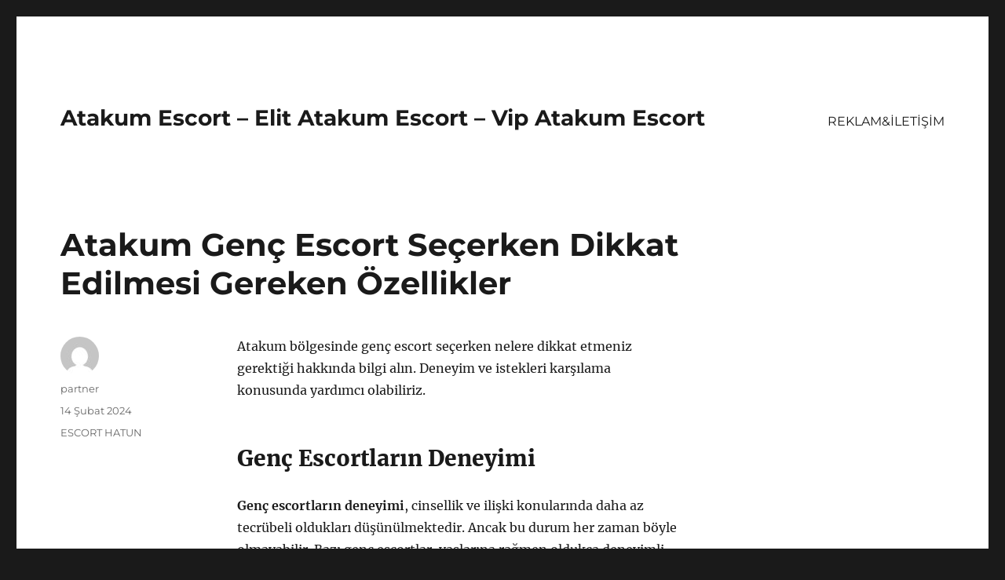

--- FILE ---
content_type: text/html
request_url: https://atakumescort.org/atakum-genc-escort-secerken-dikkat-edilmesi-gereken-ozellikler/
body_size: 8319
content:
<!DOCTYPE html>
<html lang="tr" class="no-js">
<head>
<meta charset="UTF-8">
<meta name="viewport" content="width=device-width, initial-scale=1">
<link rel="profile" href="https://gmpg.org/xfn/11">
<link rel="pingback" href="https://atakumescort.org/xmlrpc.php">
<script>(function(html){html.className = html.className.replace(/\bno-js\b/,'js')})(document.documentElement);</script>
<meta name='robots' content='index, follow, max-image-preview:large, max-snippet:-1, max-video-preview:-1' />
<style>img:is([sizes="auto" i], [sizes^="auto," i]) { contain-intrinsic-size: 3000px 1500px }</style>
<!-- This site is optimized with the Yoast SEO plugin v21.8 - https://yoast.com/wordpress/plugins/seo/ -->
<title>Atakum Genç Escort Seçerken Dikkat Edilmesi Gereken Özellikler - Atakum Escort - Elit Atakum Escort - Vip Atakum Escort</title>
<meta name="description" content="Atakum bölgesinde genç escort seçerken nelere dikkat etmeniz gerektiği hakkında bilgi alın. Deneyim ve istekleri karşılama konusunda yardımcı olabiliriz." />
<link rel="canonical" href="https://atakumescort.org/atakum-genc-escort-secerken-dikkat-edilmesi-gereken-ozellikler/" />
<meta property="og:locale" content="tr_TR" />
<meta property="og:type" content="article" />
<meta property="og:title" content="Atakum Genç Escort Seçerken Dikkat Edilmesi Gereken Özellikler - Atakum Escort - Elit Atakum Escort - Vip Atakum Escort" />
<meta property="og:description" content="Atakum bölgesinde genç escort seçerken nelere dikkat etmeniz gerektiği hakkında bilgi alın. Deneyim ve istekleri karşılama konusunda yardımcı olabiliriz." />
<meta property="og:url" content="https://atakumescort.org/atakum-genc-escort-secerken-dikkat-edilmesi-gereken-ozellikler/" />
<meta property="og:site_name" content="Atakum Escort - Elit Atakum Escort - Vip Atakum Escort" />
<meta property="article:published_time" content="2024-02-14T11:01:23+00:00" />
<meta name="author" content="partner" />
<meta name="twitter:card" content="summary_large_image" />
<meta name="twitter:label1" content="Yazan:" />
<meta name="twitter:data1" content="partner" />
<meta name="twitter:label2" content="Tahmini okuma süresi" />
<meta name="twitter:data2" content="2 dakika" />
<script type="application/ld+json" class="yoast-schema-graph">{"@context":"https://schema.org","@graph":[{"@type":"WebPage","@id":"https://atakumescort.org/atakum-genc-escort-secerken-dikkat-edilmesi-gereken-ozellikler/","url":"https://atakumescort.org/atakum-genc-escort-secerken-dikkat-edilmesi-gereken-ozellikler/","name":"Atakum Genç Escort Seçerken Dikkat Edilmesi Gereken Özellikler - Atakum Escort - Elit Atakum Escort - Vip Atakum Escort","isPartOf":{"@id":"https://atakumescort.org/#website"},"datePublished":"2024-02-14T11:01:23+00:00","dateModified":"2024-02-14T11:01:23+00:00","author":{"@id":"https://atakumescort.org/#/schema/person/4343ae3c65109ecf89a7b812977123d3"},"description":"Atakum bölgesinde genç escort seçerken nelere dikkat etmeniz gerektiği hakkında bilgi alın. Deneyim ve istekleri karşılama konusunda yardımcı olabiliriz.","breadcrumb":{"@id":"https://atakumescort.org/atakum-genc-escort-secerken-dikkat-edilmesi-gereken-ozellikler/#breadcrumb"},"inLanguage":"tr","potentialAction":[{"@type":"ReadAction","target":["https://atakumescort.org/atakum-genc-escort-secerken-dikkat-edilmesi-gereken-ozellikler/"]}]},{"@type":"BreadcrumbList","@id":"https://atakumescort.org/atakum-genc-escort-secerken-dikkat-edilmesi-gereken-ozellikler/#breadcrumb","itemListElement":[{"@type":"ListItem","position":1,"name":"Anasayfa","item":"https://atakumescort.org/"},{"@type":"ListItem","position":2,"name":"Atakum Genç Escort Seçerken Dikkat Edilmesi Gereken Özellikler"}]},{"@type":"WebSite","@id":"https://atakumescort.org/#website","url":"https://atakumescort.org/","name":"Atakum Escort - Elit Atakum Escort - Vip Atakum Escort","description":"","potentialAction":[{"@type":"SearchAction","target":{"@type":"EntryPoint","urlTemplate":"https://atakumescort.org/?s={search_term_string}"},"query-input":"required name=search_term_string"}],"inLanguage":"tr"},{"@type":"Person","@id":"https://atakumescort.org/#/schema/person/4343ae3c65109ecf89a7b812977123d3","name":"partner","image":{"@type":"ImageObject","inLanguage":"tr","@id":"https://atakumescort.org/#/schema/person/image/","url":"https://secure.gravatar.com/avatar/03f815122812595655228fef3a24359be30bd1cff2d64a35abfd110c9258b00c?s=96&d=mm&r=g","contentUrl":"https://secure.gravatar.com/avatar/03f815122812595655228fef3a24359be30bd1cff2d64a35abfd110c9258b00c?s=96&d=mm&r=g","caption":"partner"},"sameAs":["https://atakumescort.org"],"url":"https://atakumescort.org/author/partner/"}]}</script>
<!-- / Yoast SEO plugin. -->
<link rel="alternate" type="application/rss+xml" title="Atakum Escort - Elit Atakum Escort - Vip Atakum Escort &raquo; akışı" href="https://atakumescort.org/feed/" />
<link rel="alternate" type="application/rss+xml" title="Atakum Escort - Elit Atakum Escort - Vip Atakum Escort &raquo; yorum akışı" href="https://atakumescort.org/comments/feed/" />
<link rel="alternate" type="application/rss+xml" title="Atakum Escort - Elit Atakum Escort - Vip Atakum Escort &raquo; Atakum Genç Escort Seçerken Dikkat Edilmesi Gereken Özellikler yorum akışı" href="https://atakumescort.org/atakum-genc-escort-secerken-dikkat-edilmesi-gereken-ozellikler/feed/" />
<!-- <link rel='stylesheet' id='wp-block-library-css' href='https://atakumescort.org/wp-includes/css/dist/block-library/style.min.css?ver=6.8.3' media='all' /> -->
<link rel="stylesheet" type="text/css" href="//atakumescort.org/wp-content/cache/wpfc-minified/11tf7o6f/7tmnp.css" media="all"/>
<style id='wp-block-library-theme-inline-css'>
.wp-block-audio :where(figcaption){color:#555;font-size:13px;text-align:center}.is-dark-theme .wp-block-audio :where(figcaption){color:#ffffffa6}.wp-block-audio{margin:0 0 1em}.wp-block-code{border:1px solid #ccc;border-radius:4px;font-family:Menlo,Consolas,monaco,monospace;padding:.8em 1em}.wp-block-embed :where(figcaption){color:#555;font-size:13px;text-align:center}.is-dark-theme .wp-block-embed :where(figcaption){color:#ffffffa6}.wp-block-embed{margin:0 0 1em}.blocks-gallery-caption{color:#555;font-size:13px;text-align:center}.is-dark-theme .blocks-gallery-caption{color:#ffffffa6}:root :where(.wp-block-image figcaption){color:#555;font-size:13px;text-align:center}.is-dark-theme :root :where(.wp-block-image figcaption){color:#ffffffa6}.wp-block-image{margin:0 0 1em}.wp-block-pullquote{border-bottom:4px solid;border-top:4px solid;color:currentColor;margin-bottom:1.75em}.wp-block-pullquote cite,.wp-block-pullquote footer,.wp-block-pullquote__citation{color:currentColor;font-size:.8125em;font-style:normal;text-transform:uppercase}.wp-block-quote{border-left:.25em solid;margin:0 0 1.75em;padding-left:1em}.wp-block-quote cite,.wp-block-quote footer{color:currentColor;font-size:.8125em;font-style:normal;position:relative}.wp-block-quote:where(.has-text-align-right){border-left:none;border-right:.25em solid;padding-left:0;padding-right:1em}.wp-block-quote:where(.has-text-align-center){border:none;padding-left:0}.wp-block-quote.is-large,.wp-block-quote.is-style-large,.wp-block-quote:where(.is-style-plain){border:none}.wp-block-search .wp-block-search__label{font-weight:700}.wp-block-search__button{border:1px solid #ccc;padding:.375em .625em}:where(.wp-block-group.has-background){padding:1.25em 2.375em}.wp-block-separator.has-css-opacity{opacity:.4}.wp-block-separator{border:none;border-bottom:2px solid;margin-left:auto;margin-right:auto}.wp-block-separator.has-alpha-channel-opacity{opacity:1}.wp-block-separator:not(.is-style-wide):not(.is-style-dots){width:100px}.wp-block-separator.has-background:not(.is-style-dots){border-bottom:none;height:1px}.wp-block-separator.has-background:not(.is-style-wide):not(.is-style-dots){height:2px}.wp-block-table{margin:0 0 1em}.wp-block-table td,.wp-block-table th{word-break:normal}.wp-block-table :where(figcaption){color:#555;font-size:13px;text-align:center}.is-dark-theme .wp-block-table :where(figcaption){color:#ffffffa6}.wp-block-video :where(figcaption){color:#555;font-size:13px;text-align:center}.is-dark-theme .wp-block-video :where(figcaption){color:#ffffffa6}.wp-block-video{margin:0 0 1em}:root :where(.wp-block-template-part.has-background){margin-bottom:0;margin-top:0;padding:1.25em 2.375em}
</style>
<style id='classic-theme-styles-inline-css'>
/*! This file is auto-generated */
.wp-block-button__link{color:#fff;background-color:#32373c;border-radius:9999px;box-shadow:none;text-decoration:none;padding:calc(.667em + 2px) calc(1.333em + 2px);font-size:1.125em}.wp-block-file__button{background:#32373c;color:#fff;text-decoration:none}
</style>
<style id='global-styles-inline-css'>
:root{--wp--preset--aspect-ratio--square: 1;--wp--preset--aspect-ratio--4-3: 4/3;--wp--preset--aspect-ratio--3-4: 3/4;--wp--preset--aspect-ratio--3-2: 3/2;--wp--preset--aspect-ratio--2-3: 2/3;--wp--preset--aspect-ratio--16-9: 16/9;--wp--preset--aspect-ratio--9-16: 9/16;--wp--preset--color--black: #000000;--wp--preset--color--cyan-bluish-gray: #abb8c3;--wp--preset--color--white: #fff;--wp--preset--color--pale-pink: #f78da7;--wp--preset--color--vivid-red: #cf2e2e;--wp--preset--color--luminous-vivid-orange: #ff6900;--wp--preset--color--luminous-vivid-amber: #fcb900;--wp--preset--color--light-green-cyan: #7bdcb5;--wp--preset--color--vivid-green-cyan: #00d084;--wp--preset--color--pale-cyan-blue: #8ed1fc;--wp--preset--color--vivid-cyan-blue: #0693e3;--wp--preset--color--vivid-purple: #9b51e0;--wp--preset--color--dark-gray: #1a1a1a;--wp--preset--color--medium-gray: #686868;--wp--preset--color--light-gray: #e5e5e5;--wp--preset--color--blue-gray: #4d545c;--wp--preset--color--bright-blue: #007acc;--wp--preset--color--light-blue: #9adffd;--wp--preset--color--dark-brown: #402b30;--wp--preset--color--medium-brown: #774e24;--wp--preset--color--dark-red: #640c1f;--wp--preset--color--bright-red: #ff675f;--wp--preset--color--yellow: #ffef8e;--wp--preset--gradient--vivid-cyan-blue-to-vivid-purple: linear-gradient(135deg,rgba(6,147,227,1) 0%,rgb(155,81,224) 100%);--wp--preset--gradient--light-green-cyan-to-vivid-green-cyan: linear-gradient(135deg,rgb(122,220,180) 0%,rgb(0,208,130) 100%);--wp--preset--gradient--luminous-vivid-amber-to-luminous-vivid-orange: linear-gradient(135deg,rgba(252,185,0,1) 0%,rgba(255,105,0,1) 100%);--wp--preset--gradient--luminous-vivid-orange-to-vivid-red: linear-gradient(135deg,rgba(255,105,0,1) 0%,rgb(207,46,46) 100%);--wp--preset--gradient--very-light-gray-to-cyan-bluish-gray: linear-gradient(135deg,rgb(238,238,238) 0%,rgb(169,184,195) 100%);--wp--preset--gradient--cool-to-warm-spectrum: linear-gradient(135deg,rgb(74,234,220) 0%,rgb(151,120,209) 20%,rgb(207,42,186) 40%,rgb(238,44,130) 60%,rgb(251,105,98) 80%,rgb(254,248,76) 100%);--wp--preset--gradient--blush-light-purple: linear-gradient(135deg,rgb(255,206,236) 0%,rgb(152,150,240) 100%);--wp--preset--gradient--blush-bordeaux: linear-gradient(135deg,rgb(254,205,165) 0%,rgb(254,45,45) 50%,rgb(107,0,62) 100%);--wp--preset--gradient--luminous-dusk: linear-gradient(135deg,rgb(255,203,112) 0%,rgb(199,81,192) 50%,rgb(65,88,208) 100%);--wp--preset--gradient--pale-ocean: linear-gradient(135deg,rgb(255,245,203) 0%,rgb(182,227,212) 50%,rgb(51,167,181) 100%);--wp--preset--gradient--electric-grass: linear-gradient(135deg,rgb(202,248,128) 0%,rgb(113,206,126) 100%);--wp--preset--gradient--midnight: linear-gradient(135deg,rgb(2,3,129) 0%,rgb(40,116,252) 100%);--wp--preset--font-size--small: 13px;--wp--preset--font-size--medium: 20px;--wp--preset--font-size--large: 36px;--wp--preset--font-size--x-large: 42px;--wp--preset--spacing--20: 0.44rem;--wp--preset--spacing--30: 0.67rem;--wp--preset--spacing--40: 1rem;--wp--preset--spacing--50: 1.5rem;--wp--preset--spacing--60: 2.25rem;--wp--preset--spacing--70: 3.38rem;--wp--preset--spacing--80: 5.06rem;--wp--preset--shadow--natural: 6px 6px 9px rgba(0, 0, 0, 0.2);--wp--preset--shadow--deep: 12px 12px 50px rgba(0, 0, 0, 0.4);--wp--preset--shadow--sharp: 6px 6px 0px rgba(0, 0, 0, 0.2);--wp--preset--shadow--outlined: 6px 6px 0px -3px rgba(255, 255, 255, 1), 6px 6px rgba(0, 0, 0, 1);--wp--preset--shadow--crisp: 6px 6px 0px rgba(0, 0, 0, 1);}:where(.is-layout-flex){gap: 0.5em;}:where(.is-layout-grid){gap: 0.5em;}body .is-layout-flex{display: flex;}.is-layout-flex{flex-wrap: wrap;align-items: center;}.is-layout-flex > :is(*, div){margin: 0;}body .is-layout-grid{display: grid;}.is-layout-grid > :is(*, div){margin: 0;}:where(.wp-block-columns.is-layout-flex){gap: 2em;}:where(.wp-block-columns.is-layout-grid){gap: 2em;}:where(.wp-block-post-template.is-layout-flex){gap: 1.25em;}:where(.wp-block-post-template.is-layout-grid){gap: 1.25em;}.has-black-color{color: var(--wp--preset--color--black) !important;}.has-cyan-bluish-gray-color{color: var(--wp--preset--color--cyan-bluish-gray) !important;}.has-white-color{color: var(--wp--preset--color--white) !important;}.has-pale-pink-color{color: var(--wp--preset--color--pale-pink) !important;}.has-vivid-red-color{color: var(--wp--preset--color--vivid-red) !important;}.has-luminous-vivid-orange-color{color: var(--wp--preset--color--luminous-vivid-orange) !important;}.has-luminous-vivid-amber-color{color: var(--wp--preset--color--luminous-vivid-amber) !important;}.has-light-green-cyan-color{color: var(--wp--preset--color--light-green-cyan) !important;}.has-vivid-green-cyan-color{color: var(--wp--preset--color--vivid-green-cyan) !important;}.has-pale-cyan-blue-color{color: var(--wp--preset--color--pale-cyan-blue) !important;}.has-vivid-cyan-blue-color{color: var(--wp--preset--color--vivid-cyan-blue) !important;}.has-vivid-purple-color{color: var(--wp--preset--color--vivid-purple) !important;}.has-black-background-color{background-color: var(--wp--preset--color--black) !important;}.has-cyan-bluish-gray-background-color{background-color: var(--wp--preset--color--cyan-bluish-gray) !important;}.has-white-background-color{background-color: var(--wp--preset--color--white) !important;}.has-pale-pink-background-color{background-color: var(--wp--preset--color--pale-pink) !important;}.has-vivid-red-background-color{background-color: var(--wp--preset--color--vivid-red) !important;}.has-luminous-vivid-orange-background-color{background-color: var(--wp--preset--color--luminous-vivid-orange) !important;}.has-luminous-vivid-amber-background-color{background-color: var(--wp--preset--color--luminous-vivid-amber) !important;}.has-light-green-cyan-background-color{background-color: var(--wp--preset--color--light-green-cyan) !important;}.has-vivid-green-cyan-background-color{background-color: var(--wp--preset--color--vivid-green-cyan) !important;}.has-pale-cyan-blue-background-color{background-color: var(--wp--preset--color--pale-cyan-blue) !important;}.has-vivid-cyan-blue-background-color{background-color: var(--wp--preset--color--vivid-cyan-blue) !important;}.has-vivid-purple-background-color{background-color: var(--wp--preset--color--vivid-purple) !important;}.has-black-border-color{border-color: var(--wp--preset--color--black) !important;}.has-cyan-bluish-gray-border-color{border-color: var(--wp--preset--color--cyan-bluish-gray) !important;}.has-white-border-color{border-color: var(--wp--preset--color--white) !important;}.has-pale-pink-border-color{border-color: var(--wp--preset--color--pale-pink) !important;}.has-vivid-red-border-color{border-color: var(--wp--preset--color--vivid-red) !important;}.has-luminous-vivid-orange-border-color{border-color: var(--wp--preset--color--luminous-vivid-orange) !important;}.has-luminous-vivid-amber-border-color{border-color: var(--wp--preset--color--luminous-vivid-amber) !important;}.has-light-green-cyan-border-color{border-color: var(--wp--preset--color--light-green-cyan) !important;}.has-vivid-green-cyan-border-color{border-color: var(--wp--preset--color--vivid-green-cyan) !important;}.has-pale-cyan-blue-border-color{border-color: var(--wp--preset--color--pale-cyan-blue) !important;}.has-vivid-cyan-blue-border-color{border-color: var(--wp--preset--color--vivid-cyan-blue) !important;}.has-vivid-purple-border-color{border-color: var(--wp--preset--color--vivid-purple) !important;}.has-vivid-cyan-blue-to-vivid-purple-gradient-background{background: var(--wp--preset--gradient--vivid-cyan-blue-to-vivid-purple) !important;}.has-light-green-cyan-to-vivid-green-cyan-gradient-background{background: var(--wp--preset--gradient--light-green-cyan-to-vivid-green-cyan) !important;}.has-luminous-vivid-amber-to-luminous-vivid-orange-gradient-background{background: var(--wp--preset--gradient--luminous-vivid-amber-to-luminous-vivid-orange) !important;}.has-luminous-vivid-orange-to-vivid-red-gradient-background{background: var(--wp--preset--gradient--luminous-vivid-orange-to-vivid-red) !important;}.has-very-light-gray-to-cyan-bluish-gray-gradient-background{background: var(--wp--preset--gradient--very-light-gray-to-cyan-bluish-gray) !important;}.has-cool-to-warm-spectrum-gradient-background{background: var(--wp--preset--gradient--cool-to-warm-spectrum) !important;}.has-blush-light-purple-gradient-background{background: var(--wp--preset--gradient--blush-light-purple) !important;}.has-blush-bordeaux-gradient-background{background: var(--wp--preset--gradient--blush-bordeaux) !important;}.has-luminous-dusk-gradient-background{background: var(--wp--preset--gradient--luminous-dusk) !important;}.has-pale-ocean-gradient-background{background: var(--wp--preset--gradient--pale-ocean) !important;}.has-electric-grass-gradient-background{background: var(--wp--preset--gradient--electric-grass) !important;}.has-midnight-gradient-background{background: var(--wp--preset--gradient--midnight) !important;}.has-small-font-size{font-size: var(--wp--preset--font-size--small) !important;}.has-medium-font-size{font-size: var(--wp--preset--font-size--medium) !important;}.has-large-font-size{font-size: var(--wp--preset--font-size--large) !important;}.has-x-large-font-size{font-size: var(--wp--preset--font-size--x-large) !important;}
:where(.wp-block-post-template.is-layout-flex){gap: 1.25em;}:where(.wp-block-post-template.is-layout-grid){gap: 1.25em;}
:where(.wp-block-columns.is-layout-flex){gap: 2em;}:where(.wp-block-columns.is-layout-grid){gap: 2em;}
:root :where(.wp-block-pullquote){font-size: 1.5em;line-height: 1.6;}
</style>
<!-- <link rel='stylesheet' id='twentysixteen-fonts-css' href='https://atakumescort.org/wp-content/themes/twentysixteen/fonts/merriweather-plus-montserrat-plus-inconsolata.css?ver=20230328' media='all' /> -->
<!-- <link rel='stylesheet' id='genericons-css' href='https://atakumescort.org/wp-content/themes/twentysixteen/genericons/genericons.css?ver=20201208' media='all' /> -->
<!-- <link rel='stylesheet' id='twentysixteen-style-css' href='https://atakumescort.org/wp-content/themes/twentysixteen/style.css?ver=20231107' media='all' /> -->
<!-- <link rel='stylesheet' id='twentysixteen-block-style-css' href='https://atakumescort.org/wp-content/themes/twentysixteen/css/blocks.css?ver=20231016' media='all' /> -->
<link rel="stylesheet" type="text/css" href="//atakumescort.org/wp-content/cache/wpfc-minified/jy1etttq/7tmnp.css" media="all"/>
<!--[if lt IE 10]>
<link rel='stylesheet' id='twentysixteen-ie-css' href='https://atakumescort.org/wp-content/themes/twentysixteen/css/ie.css?ver=20170530' media='all' />
<![endif]-->
<!--[if lt IE 9]>
<link rel='stylesheet' id='twentysixteen-ie8-css' href='https://atakumescort.org/wp-content/themes/twentysixteen/css/ie8.css?ver=20170530' media='all' />
<![endif]-->
<!--[if lt IE 8]>
<link rel='stylesheet' id='twentysixteen-ie7-css' href='https://atakumescort.org/wp-content/themes/twentysixteen/css/ie7.css?ver=20170530' media='all' />
<![endif]-->
<!--[if lt IE 9]>
<script src="https://atakumescort.org/wp-content/themes/twentysixteen/js/html5.js?ver=3.7.3" id="twentysixteen-html5-js"></script>
<![endif]-->
<script src='//atakumescort.org/wp-content/cache/wpfc-minified/8trnntfg/7tmnp.js' type="text/javascript"></script>
<!-- <script src="https://atakumescort.org/wp-includes/js/jquery/jquery.min.js?ver=3.7.1" id="jquery-core-js"></script> -->
<!-- <script src="https://atakumescort.org/wp-includes/js/jquery/jquery-migrate.min.js?ver=3.4.1" id="jquery-migrate-js"></script> -->
<script id="twentysixteen-script-js-extra">
var screenReaderText = {"expand":"Alt men\u00fcy\u00fc geni\u015flet","collapse":"Alt men\u00fcy\u00fc toparla"};
</script>
<script src='//atakumescort.org/wp-content/cache/wpfc-minified/2bqi2zsv/7tmnp.js' type="text/javascript"></script>
<!-- <script src="https://atakumescort.org/wp-content/themes/twentysixteen/js/functions.js?ver=20230629" id="twentysixteen-script-js" defer data-wp-strategy="defer"></script> -->
<link rel="https://api.w.org/" href="https://atakumescort.org/wp-json/" /><link rel="alternate" title="JSON" type="application/json" href="https://atakumescort.org/wp-json/wp/v2/posts/70" /><link rel="EditURI" type="application/rsd+xml" title="RSD" href="https://atakumescort.org/xmlrpc.php?rsd" />
<meta name="generator" content="WordPress 6.8.3" />
<link rel='shortlink' href='https://atakumescort.org/?p=70' />
<link rel="alternate" title="oEmbed (JSON)" type="application/json+oembed" href="https://atakumescort.org/wp-json/oembed/1.0/embed?url=https%3A%2F%2Fatakumescort.org%2Fatakum-genc-escort-secerken-dikkat-edilmesi-gereken-ozellikler%2F" />
<link rel="alternate" title="oEmbed (XML)" type="text/xml+oembed" href="https://atakumescort.org/wp-json/oembed/1.0/embed?url=https%3A%2F%2Fatakumescort.org%2Fatakum-genc-escort-secerken-dikkat-edilmesi-gereken-ozellikler%2F&#038;format=xml" />
<link rel="amphtml" href="https://atakumescort-org.kuzi107.xyz/5FDWp/amp/atakum-genc-escort-secerken-dikkat-edilmesi-gereken-ozellikler/"/>
<link rel="icon" href="https://atakumescort.org/wp-content/uploads/2025/04/favicon-32x32-1.png" sizes="32x32" />
<link rel="icon" href="https://atakumescort.org/wp-content/uploads/2025/04/favicon-32x32-1.png" sizes="192x192" />
<link rel="apple-touch-icon" href="https://atakumescort.org/wp-content/uploads/2025/04/favicon-32x32-1.png" />
<meta name="msapplication-TileImage" content="https://atakumescort.org/wp-content/uploads/2025/04/favicon-32x32-1.png" />
</head>
<body class="wp-singular post-template-default single single-post postid-70 single-format-standard wp-embed-responsive wp-theme-twentysixteen">
<div id="page" class="site">
<div class="site-inner">
<a class="skip-link screen-reader-text" href="#content">
İçeriğe geç		</a>
<header id="masthead" class="site-header">
<div class="site-header-main">
<div class="site-branding">
<p class="site-title"><a href="https://atakumescort.org/" rel="home">Atakum Escort &#8211; Elit Atakum Escort &#8211; Vip Atakum Escort</a></p>
</div><!-- .site-branding -->
<button id="menu-toggle" class="menu-toggle">Menü</button>
<div id="site-header-menu" class="site-header-menu">
<nav id="site-navigation" class="main-navigation" aria-label="Birincil menü">
<div class="menu-partner-container"><ul id="menu-partner" class="primary-menu"><li id="menu-item-45" class="menu-item menu-item-type-post_type menu-item-object-page menu-item-45"><a href="https://atakumescort.org/reklamiletisim/">REKLAM&#038;İLETİŞİM</a></li>
</ul></div>							</nav><!-- .main-navigation -->
<nav id="social-navigation" class="social-navigation" aria-label="Sosyal bağlantılar menüsü">
<div class="menu-partner-container"><ul id="menu-partner-1" class="social-links-menu"><li class="menu-item menu-item-type-post_type menu-item-object-page menu-item-45"><a href="https://atakumescort.org/reklamiletisim/"><span class="screen-reader-text">REKLAM&#038;İLETİŞİM</span></a></li>
</ul></div>							</nav><!-- .social-navigation -->
</div><!-- .site-header-menu -->
</div><!-- .site-header-main -->
</header><!-- .site-header -->
<div id="content" class="site-content">
<div id="primary" class="content-area">
<main id="main" class="site-main">
<article id="post-70" class="post-70 post type-post status-publish format-standard hentry category-escort-hatun">
<header class="entry-header">
<h1 class="entry-title">Atakum Genç Escort Seçerken Dikkat Edilmesi Gereken Özellikler</h1>	</header><!-- .entry-header -->
<div class="entry-content">
<p>Atakum bölgesinde genç escort seçerken nelere dikkat etmeniz gerektiği hakkında bilgi alın. Deneyim ve istekleri karşılama konusunda yardımcı olabiliriz.</p>
<h2>Genç Escortların Deneyimi</h2>
<p><strong>Genç escortların deneyimi</strong>, cinsellik ve ilişki konularında daha az tecrübeli oldukları düşünülmektedir. Ancak bu durum her zaman böyle olmayabilir. Bazı genç escortlar, yaşlarına rağmen oldukça deneyimli olabilirler. Bu nedenle, bir escort seçerken yaş yerine <strong>deneyim</strong> ve yeteneklere odaklanmak önemlidir.</p>
<p>Bir escortun yaşına bakmadan, onun tecrübeleri, referansları ve <strong>işini nasıl yaptığı</strong> hakkında bilgi edinmek önemlidir. Özellikle genç escortların istekleri karşılama yetenekleri ve müşteri memnuniyeti konusundaki performansları göz önünde bulundurulmalıdır. Bu konuda yapılan yorum ve değerlendirmeler, genç escort seçerken dikkate alınması gereken özelliklerdir.</p>
<p>Genç escortların deneyimi, onların cinsel becerileri ve ilişki konusundaki yetenekleriyle de doğrudan ilişkilidir. Bir genç escortun müşteri memnuniyeti sağlama yeteneği, onun deneyimi hakkında önemli bir fikir verir. Bu nedenle, genç escort seçerken dikkatli olmak ve sadece yaşlarına bakarak değerlendirme yapmamak gerekmektedir.</p>
<p>Bazı genç escortlar, yaşlarına rağmen <strong>profesyonel</strong> ve <strong>deneyimli</strong> olabilirler. Bu nedenle, genç escort seçerken sadece yaşlarına değil, referanslarına, deneyimlerine ve müşteri memnuniyetine önem vermek gerekmektedir. Aksi takdirde, yanlış bir seçim yaparak memnuniyetsiz bir deneyim yaşanabilir.</p>
<h2>Atakum Bölgesi İstekleri Karşılama Yetenekleri</h2>
<p>Atakum bölgesi, Samsun şehrinin en popüler ve canlı bölgelerinden biridir. Bu bölgede bulunan genç escortlar, müşterilerin isteklerini karşılamak konusunda oldukça yeteneklidir. Bu genç escortlar, müşteri memnuniyetini sağlamak için ellerinden geleni yaparlar.</p>
<p>Atakum bölgesinde hizmet veren genç escortları seçerken dikkat edilmesi gereken bazı önemli özellikler bulunmaktadır. Öncelikle, genç escortların görünüşleri ve kişisel bakımlarına dikkat edilmelidir. Aynı zamanda, iletişim yetenekleri ve müşteri memnuniyeti odaklı çalışmaları da göz önünde bulundurulmalıdır.</p>
<p>Genç escortların Atakum bölgesinde istekleri karşılama yetenekleri, onların kariyerlerinde başarılı olmalarını sağlar. Müşterilerin isteklerini anlayabilen ve onlara en iyi hizmeti sunabilen genç escortların tercih edilmesi, müşteri memnuniyetini sağlamak adına oldukça önemlidir.</p>
<p>Samsun&#8217;un Atakum bölgesinde genç escort seçerken, müşterilerin güvenilir ve profesyonel hizmet alabilmeleri için en iyi tercihi yapmaları önemlidir. Genç escortların istekleri karşılama yetenekleri, müşteri memnuniyetini sağlayarak sektördeki başarısını artırmaktadır.</p>
</div><!-- .entry-content -->
<footer class="entry-footer">
<span class="byline"><span class="author vcard"><img alt='' src='https://secure.gravatar.com/avatar/03f815122812595655228fef3a24359be30bd1cff2d64a35abfd110c9258b00c?s=49&#038;d=mm&#038;r=g' srcset='https://secure.gravatar.com/avatar/03f815122812595655228fef3a24359be30bd1cff2d64a35abfd110c9258b00c?s=98&#038;d=mm&#038;r=g 2x' class='avatar avatar-49 photo' height='49' width='49' decoding='async'/><span class="screen-reader-text">Yazar </span> <a class="url fn n" href="https://atakumescort.org/author/partner/">partner</a></span></span><span class="posted-on"><span class="screen-reader-text">Yayın tarihi </span><a href="https://atakumescort.org/atakum-genc-escort-secerken-dikkat-edilmesi-gereken-ozellikler/" rel="bookmark"><time class="entry-date published updated" datetime="2024-02-14T14:01:23+03:00">14 Şubat 2024</time></a></span><span class="cat-links"><span class="screen-reader-text">Kategoriler </span><a href="https://atakumescort.org/category/escort-hatun/" rel="category tag">ESCORT HATUN</a></span>			</footer><!-- .entry-footer -->
</article><!-- #post-70 -->
<div id="comments" class="comments-area">
<div id="respond" class="comment-respond">
<h2 id="reply-title" class="comment-reply-title">Bir yanıt yazın <small><a rel="nofollow" id="cancel-comment-reply-link" href="/atakum-genc-escort-secerken-dikkat-edilmesi-gereken-ozellikler/#respond" style="display:none;">Yanıtı iptal et</a></small></h2><form action="https://atakumescort.org/wp-comments-post.php" method="post" id="commentform" class="comment-form"><p class="comment-notes"><span id="email-notes">E-posta adresiniz yayınlanmayacak.</span> <span class="required-field-message">Gerekli alanlar <span class="required">*</span> ile işaretlenmişlerdir</span></p><p class="comment-form-comment"><label for="comment">Yorum <span class="required">*</span></label> <textarea id="comment" name="comment" cols="45" rows="8" maxlength="65525" required></textarea></p><p class="comment-form-author"><label for="author">Ad <span class="required">*</span></label> <input id="author" name="author" type="text" value="" size="30" maxlength="245" autocomplete="name" required /></p>
<p class="comment-form-email"><label for="email">E-posta <span class="required">*</span></label> <input id="email" name="email" type="email" value="" size="30" maxlength="100" aria-describedby="email-notes" autocomplete="email" required /></p>
<p class="comment-form-url"><label for="url">İnternet sitesi</label> <input id="url" name="url" type="url" value="" size="30" maxlength="200" autocomplete="url" /></p>
<p class="comment-form-cookies-consent"><input id="wp-comment-cookies-consent" name="wp-comment-cookies-consent" type="checkbox" value="yes" /> <label for="wp-comment-cookies-consent">Daha sonraki yorumlarımda kullanılması için adım, e-posta adresim ve site adresim bu tarayıcıya kaydedilsin.</label></p>
<p class="form-submit"><input name="submit" type="submit" id="submit" class="submit" value="Yorum gönder" /> <input type='hidden' name='comment_post_ID' value='70' id='comment_post_ID' />
<input type='hidden' name='comment_parent' id='comment_parent' value='0' />
</p></form>	</div><!-- #respond -->
</div><!-- .comments-area -->
<nav class="navigation post-navigation" aria-label="Yazılar">
<h2 class="screen-reader-text">Yazı gezinmesi</h2>
<div class="nav-links"><div class="nav-previous"><a href="https://atakumescort.org/atakum-genc-escortlar-gizlilik-ve-guvenlik-ilkeleri/" rel="prev"><span class="meta-nav" aria-hidden="true">Önceki</span> <span class="screen-reader-text">Önceki yazı:</span> <span class="post-title">Atakum Genç Escortlar: Gizlilik ve Güvenlik İlkeleri</span></a></div><div class="nav-next"><a href="https://atakumescort.org/atakum-genc-escortlar-hijyen-ve-saglik-standartlari/" rel="next"><span class="meta-nav" aria-hidden="true">Sonraki</span> <span class="screen-reader-text">Sonraki yazı:</span> <span class="post-title">Atakum Genç Escortlar: Hijyen ve Sağlık Standartları</span></a></div></div>
</nav>
</main><!-- .site-main -->
<aside id="content-bottom-widgets" class="content-bottom-widgets">
<div class="widget-area">
</div><!-- .widget-area -->
</aside><!-- .content-bottom-widgets -->
</div><!-- .content-area -->
<aside id="secondary" class="sidebar widget-area">
</aside><!-- .sidebar .widget-area -->

</div><!-- .site-content -->
<footer id="colophon" class="site-footer">
<nav class="main-navigation" aria-label="Alt kısım birincil menü">
<div class="menu-partner-container"><ul id="menu-partner-2" class="primary-menu"><li class="menu-item menu-item-type-post_type menu-item-object-page menu-item-45"><a href="https://atakumescort.org/reklamiletisim/">REKLAM&#038;İLETİŞİM</a></li>
</ul></div>				</nav><!-- .main-navigation -->
<nav class="social-navigation" aria-label="Alt kısım sosyal bağlantılar menüsü">
<div class="menu-partner-container"><ul id="menu-partner-3" class="social-links-menu"><li class="menu-item menu-item-type-post_type menu-item-object-page menu-item-45"><a href="https://atakumescort.org/reklamiletisim/"><span class="screen-reader-text">REKLAM&#038;İLETİŞİM</span></a></li>
</ul></div>				</nav><!-- .social-navigation -->
<div class="site-info">
<a href="https://www.gercekescort.com/" title="escort bayan">escort bayan</a>
<span class="site-title"><a href="https://atakumescort.org/" rel="home">Atakum Escort &#8211; Elit Atakum Escort &#8211; Vip Atakum Escort</a></span>
<a href="https://wordpress.org/" class="imprint">
WordPress gururla sunar				</a>
</div><!-- .site-info -->
</footer><!-- .site-footer -->
</div><!-- .site-inner -->
</div><!-- .site -->
<script type="speculationrules">
{"prefetch":[{"source":"document","where":{"and":[{"href_matches":"\/*"},{"not":{"href_matches":["\/wp-*.php","\/wp-admin\/*","\/wp-content\/uploads\/*","\/wp-content\/*","\/wp-content\/plugins\/*","\/wp-content\/themes\/twentysixteen\/*","\/*\\?(.+)"]}},{"not":{"selector_matches":"a[rel~=\"nofollow\"]"}},{"not":{"selector_matches":".no-prefetch, .no-prefetch a"}}]},"eagerness":"conservative"}]}
</script>
<script src="https://atakumescort.org/wp-includes/js/comment-reply.min.js?ver=6.8.3" id="comment-reply-js" async data-wp-strategy="async"></script>
<script defer src="https://static.cloudflareinsights.com/beacon.min.js/vcd15cbe7772f49c399c6a5babf22c1241717689176015" integrity="sha512-ZpsOmlRQV6y907TI0dKBHq9Md29nnaEIPlkf84rnaERnq6zvWvPUqr2ft8M1aS28oN72PdrCzSjY4U6VaAw1EQ==" data-cf-beacon='{"version":"2024.11.0","token":"477eed0832394fd29c5b31f146201cf8","r":1,"server_timing":{"name":{"cfCacheStatus":true,"cfEdge":true,"cfExtPri":true,"cfL4":true,"cfOrigin":true,"cfSpeedBrain":true},"location_startswith":null}}' crossorigin="anonymous"></script>
</body>
</html><!-- WP Fastest Cache file was created in 0.081 seconds, on 15 January 2026 @ 11:16 -->